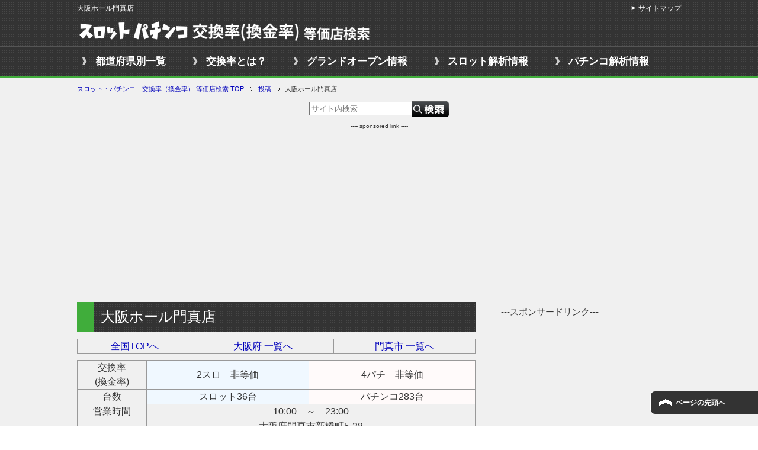

--- FILE ---
content_type: text/html; charset=UTF-8
request_url: http://hall.29den.com/oosa-715/
body_size: 9278
content:
<!DOCTYPE html PUBLIC "-//W3C//DTD XHTML 1.0 Transitional//EN" "http://www.w3.org/TR/xhtml1/DTD/xhtml1-transitional.dtd">
<html xmlns="http://www.w3.org/1999/xhtml" dir="ltr" xml:lang="ja" lang="ja" xmlns:fb="http://www.facebook.com/2008/fbml">
<head>
<meta http-equiv="Content-Type" content="text/html; charset=UTF-8" />
<title>大阪ホール門真店 | スロット・パチンコ　交換率（換金率） 等価店検索　情報掲示板</title>
<meta name="viewport" content="width=device-width, initial-scale=1.0" />
<meta name="keywords" content="大阪府,店舗情報" />
<meta name="description" content="全国TOPへ 大阪府 一覧へ 門真市 一覧へ 交換率 (換金率) 2スロ　非等価 4パチ　非等価 台数 スロット36台 パチンコ283台 営業時間 10:00　～　23:00 大阪府門真市新橋町5-28 地図 評判/口コ・・・" />
<meta http-equiv="Content-Style-Type" content="text/css" />
<meta http-equiv="Content-Script-Type" content="text/javascript" />
<!--[if IE]><meta http-equiv="imagetoolbar" content="no" /><![endif]-->

<link rel="stylesheet" href="http://hall.29den.com/wp-content/themes/keni62_wp_cool_1610031927/common.css" type="text/css" media="all" />
<link rel="stylesheet" href="http://hall.29den.com/wp-content/themes/keni62_wp_cool_1610031927/layout.css" type="text/css" media="all" />
<link rel="stylesheet" href="http://hall.29den.com/wp-content/themes/keni62_wp_cool_1610031927/design.css" type="text/css" media="all" />
<link rel="stylesheet" href="http://hall.29den.com/wp-content/themes/keni62_wp_cool_1610031927/mobile.css" type="text/css" media="all" />
<link rel="stylesheet" href="http://hall.29den.com/wp-content/themes/keni62_wp_cool_1610031927/mobile_layout.css" type="text/css" media="all" />
<link rel="stylesheet" href="http://hall.29den.com/wp-content/themes/keni62_wp_cool_1610031927/advanced.css" type="text/css" media="all" />
<link rel="stylesheet" href="http://hall.29den.com/wp-content/themes/keni62_wp_cool_1610031927/print.css" type="text/css" media="print" />

<link rel="shortcut icon" type="image/x-icon" href="http://hall.29den.com/wp-content/themes/keni62_wp_cool_1610031927/favicon.ico" />
<link rel="apple-touch-icon" href="http://hall.29den.com/wp-content/themes/keni62_wp_cool_1610031927/images/home-icon.png" />
<link rel="alternate" type="application/atom+xml" title="スロット・パチンコ　交換率（換金率） 等価店検索 Atom Feed" href="http://hall.29den.com/feed/atom/" />

<!-- All in One SEO Pack 3.3.4 によって Michael Torbert の Semper Fi Web Design[326,368] -->
<meta name="description"  content="全国TOPへ 大阪府 一覧へ 門真市 一覧へ 交換率 (換金率) 2スロ　非等価 4パチ　非等価 台数 スロット36台 パチンコ283台 営業時間 10:00　～　23:00 大阪府門真市新橋町5-28 地図 評判/口コミ このホールの情報・評価・評判・口コミ情報はこちらへ ■スロットで勝ち組になるためには？" />

<script type="application/ld+json" class="aioseop-schema">{"@context":"https://schema.org","@graph":[{"@type":"Organization","@id":"http://hall.29den.com/#organization","url":"http://hall.29den.com/","name":"\u30b9\u30ed\u30c3\u30c8\u30fb\u30d1\u30c1\u30f3\u30b3\u3000\u4ea4\u63db\u7387\uff08\u63db\u91d1\u7387\uff09 \u7b49\u4fa1\u5e97\u691c\u7d22","sameAs":[]},{"@type":"WebSite","@id":"http://hall.29den.com/#website","url":"http://hall.29den.com/","name":"\u30b9\u30ed\u30c3\u30c8\u30fb\u30d1\u30c1\u30f3\u30b3\u3000\u4ea4\u63db\u7387\uff08\u63db\u91d1\u7387\uff09 \u7b49\u4fa1\u5e97\u691c\u7d22","publisher":{"@id":"http://hall.29den.com/#organization"}},{"@type":"WebPage","@id":"http://hall.29den.com/oosa-715/#webpage","url":"http://hall.29den.com/oosa-715/","inLanguage":"ja","name":"\u5927\u962a\u30db\u30fc\u30eb\u9580\u771f\u5e97","isPartOf":{"@id":"http://hall.29den.com/#website"},"datePublished":"2017-10-30T08:30:32+09:00","dateModified":"2017-10-30T08:30:32+09:00"},{"@type":"Article","@id":"http://hall.29den.com/oosa-715/#article","isPartOf":{"@id":"http://hall.29den.com/oosa-715/#webpage"},"author":{"@id":"http://hall.29den.com/author/t-honjo/#author"},"headline":"\u5927\u962a\u30db\u30fc\u30eb\u9580\u771f\u5e97","datePublished":"2017-10-30T08:30:32+09:00","dateModified":"2017-10-30T08:30:32+09:00","commentCount":0,"mainEntityOfPage":{"@id":"http://hall.29den.com/oosa-715/#webpage"},"publisher":{"@id":"http://hall.29den.com/#organization"},"articleSection":"\u5927\u962a\u5e9c, \u5e97\u8217\u60c5\u5831"},{"@type":"Person","@id":"http://hall.29den.com/author/t-honjo/#author","name":"\u672c\u57ce","sameAs":[],"image":{"@type":"ImageObject","@id":"http://hall.29den.com/#personlogo","url":"http://2.gravatar.com/avatar/50375206865d0be4e6382d0cededc2ca?s=96&d=mm&r=g","width":96,"height":96,"caption":"\u672c\u57ce"}}]}</script>
<link rel="canonical" href="http://hall.29den.com/oosa-715/" />
<!-- All in One SEO Pack -->
<link rel='dns-prefetch' href='//s.w.org' />
<link rel="alternate" type="application/rss+xml" title="スロット・パチンコ　交換率（換金率） 等価店検索 &raquo; フィード" href="http://hall.29den.com/feed/" />
<link rel="alternate" type="application/rss+xml" title="スロット・パチンコ　交換率（換金率） 等価店検索 &raquo; コメントフィード" href="http://hall.29den.com/comments/feed/" />
<link rel="alternate" type="application/rss+xml" title="スロット・パチンコ　交換率（換金率） 等価店検索 &raquo; 大阪ホール門真店 のコメントのフィード" href="http://hall.29den.com/oosa-715/feed/" />
		<script type="text/javascript">
			window._wpemojiSettings = {"baseUrl":"https:\/\/s.w.org\/images\/core\/emoji\/12.0.0-1\/72x72\/","ext":".png","svgUrl":"https:\/\/s.w.org\/images\/core\/emoji\/12.0.0-1\/svg\/","svgExt":".svg","source":{"concatemoji":"http:\/\/hall.29den.com\/wp-includes\/js\/wp-emoji-release.min.js"}};
			!function(e,a,t){var n,r,o,i=a.createElement("canvas"),p=i.getContext&&i.getContext("2d");function s(e,t){var a=String.fromCharCode;p.clearRect(0,0,i.width,i.height),p.fillText(a.apply(this,e),0,0);e=i.toDataURL();return p.clearRect(0,0,i.width,i.height),p.fillText(a.apply(this,t),0,0),e===i.toDataURL()}function c(e){var t=a.createElement("script");t.src=e,t.defer=t.type="text/javascript",a.getElementsByTagName("head")[0].appendChild(t)}for(o=Array("flag","emoji"),t.supports={everything:!0,everythingExceptFlag:!0},r=0;r<o.length;r++)t.supports[o[r]]=function(e){if(!p||!p.fillText)return!1;switch(p.textBaseline="top",p.font="600 32px Arial",e){case"flag":return s([127987,65039,8205,9895,65039],[127987,65039,8203,9895,65039])?!1:!s([55356,56826,55356,56819],[55356,56826,8203,55356,56819])&&!s([55356,57332,56128,56423,56128,56418,56128,56421,56128,56430,56128,56423,56128,56447],[55356,57332,8203,56128,56423,8203,56128,56418,8203,56128,56421,8203,56128,56430,8203,56128,56423,8203,56128,56447]);case"emoji":return!s([55357,56424,55356,57342,8205,55358,56605,8205,55357,56424,55356,57340],[55357,56424,55356,57342,8203,55358,56605,8203,55357,56424,55356,57340])}return!1}(o[r]),t.supports.everything=t.supports.everything&&t.supports[o[r]],"flag"!==o[r]&&(t.supports.everythingExceptFlag=t.supports.everythingExceptFlag&&t.supports[o[r]]);t.supports.everythingExceptFlag=t.supports.everythingExceptFlag&&!t.supports.flag,t.DOMReady=!1,t.readyCallback=function(){t.DOMReady=!0},t.supports.everything||(n=function(){t.readyCallback()},a.addEventListener?(a.addEventListener("DOMContentLoaded",n,!1),e.addEventListener("load",n,!1)):(e.attachEvent("onload",n),a.attachEvent("onreadystatechange",function(){"complete"===a.readyState&&t.readyCallback()})),(n=t.source||{}).concatemoji?c(n.concatemoji):n.wpemoji&&n.twemoji&&(c(n.twemoji),c(n.wpemoji)))}(window,document,window._wpemojiSettings);
		</script>
		<style type="text/css">
img.wp-smiley,
img.emoji {
	display: inline !important;
	border: none !important;
	box-shadow: none !important;
	height: 1em !important;
	width: 1em !important;
	margin: 0 .07em !important;
	vertical-align: -0.1em !important;
	background: none !important;
	padding: 0 !important;
}
</style>
	<link rel='stylesheet' id='wp-block-library-css'  href='http://hall.29den.com/wp-includes/css/dist/block-library/style.min.css' type='text/css' media='all' />
<link rel='stylesheet' id='contact-form-7-css'  href='http://hall.29den.com/wp-content/plugins/contact-form-7/includes/css/styles.css' type='text/css' media='all' />
<script type='text/javascript' src='http://hall.29den.com/wp-includes/js/jquery/jquery.js'></script>
<script type='text/javascript' src='http://hall.29den.com/wp-includes/js/jquery/jquery-migrate.min.js'></script>
<link rel='https://api.w.org/' href='http://hall.29den.com/wp-json/' />
<link rel="EditURI" type="application/rsd+xml" title="RSD" href="http://hall.29den.com/xmlrpc.php?rsd" />
<link rel="wlwmanifest" type="application/wlwmanifest+xml" href="http://hall.29den.com/wp-includes/wlwmanifest.xml" /> 
<link rel='prev' title='大阪ホールという名のパチスロ店' href='http://hall.29den.com/oosa-714/' />
<link rel='next' title='キコーナ門真島頭店' href='http://hall.29den.com/oosa-716/' />
<link rel='shortlink' href='http://hall.29den.com/?p=77501' />
<link rel="alternate" type="application/json+oembed" href="http://hall.29den.com/wp-json/oembed/1.0/embed?url=http%3A%2F%2Fhall.29den.com%2Foosa-715%2F" />
<link rel="alternate" type="text/xml+oembed" href="http://hall.29den.com/wp-json/oembed/1.0/embed?url=http%3A%2F%2Fhall.29den.com%2Foosa-715%2F&#038;format=xml" />
<style type="text/css">.recentcomments a{display:inline !important;padding:0 !important;margin:0 !important;}</style><style>.simplemap img{max-width:none !important;padding:0 !important;margin:0 !important;}.staticmap,.staticmap img{max-width:100% !important;height:auto !important;}.simplemap .simplemap-content{display:none;}</style>
<script>var google_map_api_key = "AIzaSyAizXqxdFkVbOY1U5wLrYfa8xjqpXwcQFU";</script><link rel="icon" href="http://hall.29den.com/wp-content/uploads/2016/10/cropped-pskoukans-32x32.gif" sizes="32x32" />
<link rel="icon" href="http://hall.29den.com/wp-content/uploads/2016/10/cropped-pskoukans-192x192.gif" sizes="192x192" />
<link rel="apple-touch-icon-precomposed" href="http://hall.29den.com/wp-content/uploads/2016/10/cropped-pskoukans-180x180.gif" />
<meta name="msapplication-TileImage" content="http://hall.29den.com/wp-content/uploads/2016/10/cropped-pskoukans-270x270.gif" />

<!-- アンカー広告 -->
<script async src="//pagead2.googlesyndication.com/pagead/js/adsbygoogle.js"></script>
<script>
  (adsbygoogle = window.adsbygoogle || []).push({
    google_ad_client: "ca-pub-8599813529469333",
    enable_page_level_ads: true
  });
</script>

<!--▼アナリティクス-->
<script>
  (function(i,s,o,g,r,a,m){i['GoogleAnalyticsObject']=r;i[r]=i[r]||function(){
  (i[r].q=i[r].q||[]).push(arguments)},i[r].l=1*new Date();a=s.createElement(o),
  m=s.getElementsByTagName(o)[0];a.async=1;a.src=g;m.parentNode.insertBefore(a,m)
  })(window,document,'script','//www.google-analytics.com/analytics.js','ga');

  ga('create', 'UA-21639472-15', 'auto');
  ga('send', 'pageview');

</script>

<!--▼イメージマップレスポンシブ固定-->
<script src="//ajax.googleapis.com/ajax/libs/jquery/1.7.2/jquery.min.js"></script>
<script src="/wp-content/themes/keni62_wp_cool_1610031927/js/jquery.rwdImageMaps.min.js"></script>
<script>
$(document).ready(function(e) {
	$('img[usemap]').rwdImageMaps();
});
</script>

</head>

<body class="post-template-default single single-post postid-77501 single-format-standard col2">

<div id="fb-root"></div>
<div id="container">


<!--▼ヘッダー-->
<div id="header">
<div id="header-in">
<div id="header-title">
<p class="header-logo"><a href="http://hall.29den.com"><img src="http://hall.29den.com/wp-content/uploads/2017/04/koukanritsu500.png" alt="スロット・パチンコ　交換率（換金率） 等価店検索"></a></p>
</div>
</div>
</div>
<!--▲ヘッダー-->

<!--▼グローバルナビ-->
<div id="global-nav">
<dl id="global-nav-in">
<dt class="btn-gnav">メニュー</dt>
<dd class="menu-wrap">
<ul id="menu" class="menu">
<li id="menu-item-12405" class="first menu-item menu-item-type-custom menu-item-object-custom menu-item-home menu-item-12405"><a href="http://hall.29den.com/">都道府県別一覧</a></li>
<li id="menu-item-12500" class="menu-item menu-item-type-post_type menu-item-object-page menu-item-12500"><a href="http://hall.29den.com/koukanritsu/">交換率とは？</a></li>
<li id="menu-item-47413" class="menu-item menu-item-type-post_type menu-item-object-page menu-item-47413"><a href="http://hall.29den.com/grandopen/">グランドオープン情報</a></li>
<li id="menu-item-12403" class="menu-item menu-item-type-custom menu-item-object-custom menu-item-12403"><a target="_blank" rel="noopener noreferrer" href="http://29den.com">スロット解析情報</a></li>
<li id="menu-item-37731" class="menu-item menu-item-type-custom menu-item-object-custom menu-item-37731"><a href="http://pachinkocol.com/">パチンコ解析情報</a></li>
</ul>
</dd>
</dl>
</div>
<!--▲グローバルナビ-->


<!--main-->
<div id="main">
<!--main-in-->
<div id="main-in">
<!--▼パン屑ナビ-->
<div id="breadcrumbs">
<ol>
<li class="first" itemscope="itemscope" itemtype="http://data-vocabulary.org/Breadcrumb"><a href="http://hall.29den.com" itemprop="url"><span itemprop="title">スロット・パチンコ　交換率（換金率） 等価店検索 TOP</span></a></li>
<li itemscope="itemscope" itemtype="http://data-vocabulary.org/Breadcrumb"><a href="http://hall.29den.com/post/" itemprop="url"><span itemprop="title">投稿</span></a></li>
<li><span>大阪ホール門真店</li>
</ol>
</div>
<!--▲パン屑ナビ-->

<div class="searchf-top"><form method="get" id="searchform" action="http://hall.29den.com/"><label class="hidden" for="s"></label>
<input type="text" placeholder="サイト内検索" value=""  name="s" id="s" />
<input type="image" src="http://hall.29den.com/wp-content/uploads/2017/04/search-27.png" alt="検索" id="searchsubmit" value="Search">
</form></div>

<div id="top-ad">
---- sponsored link ----<br />
<script async src="//pagead2.googlesyndication.com/pagead/js/adsbygoogle.js"></script>
<!-- 交換率　上部 -->
<ins class="adsbygoogle"
     style="display:block"
     data-ad-client="ca-pub-8599813529469333"
     data-ad-slot="3926781004"
     data-ad-format="auto"></ins>
<script>
(adsbygoogle = window.adsbygoogle || []).push({});
</script>
</div>

<!--▽メイン＆サブ-->
<div id="main-and-sub">

<!--▽メインコンテンツ-->
<div id="main-contents">



<div class="post">
<h2 class="post-title" itemprop="headline">大阪ホール門真店</h2>

<div class="contents clearfix">

	<div class="article">
	<!--本文-->
	
















































	<table id="toukaten" class="hall">
<tbody>
<tr>
<td><a href="http://hall.29den.com/">全国TOPへ</a></td>
<td><a href="http://hall.29den.com/toukaten-osaka/">大阪府 一覧へ</a></td>
<td><a href="http://hall.29den.com/kadoma/">門真市 一覧へ</a></td>
</tr>
</tbody>
</table>
<table id="toukaten" class="hall">
<tbody>
<tr>
<td>交換率<br />
(換金率)</td>
<td class="touka_1">2スロ　非等価</td>
<td class="touka_3">4パチ　非等価</td>
</tr>
<tr>
<td>台数</td>
<td class="touka_1">スロット36台</td>
<td class="touka_3">パチンコ283台</td>
</tr>
<tr>
<td>営業時間</td>
<td colspan="2">10:00　～　23:00</td>
</tr>
<tr>
<td></td>
<td class="jyusyo" colspan="2">大阪府門真市新橋町5-28</td>
</tr>
<tr>
<td>地図</td>
<td colspan="2"><div class="simplemap"><div class="simplemap-content" data-breakpoint="480" data-lat="" data-lng="" data-zoom="16" data-addr="" data-infowindow="close" data-map-type-control="false" data-map-type-id="ROADMAP" style="width:100%;height:200px;">大阪府門真市新橋町5-28</div></div></td>
</tr>
<tr>
<td>評判/口コミ</td>
<td colspan="2"><a href="#comment">このホールの情報・評価・評判・口コミ情報はこちらへ</a></td>
</tr>
<tr>
<td colspan="3"><a href="http://29mailmaga.com/slot-100man-form/" target="_blank" rel="noopener noreferrer">■スロットで勝ち組になるためには？</a></td>
</tr>
</tbody>
</table>
<p>&nbsp;</p>
<p>&nbsp;</p>
	<!--/本文-->



<div class="ad-kijisita">
<script async src="//pagead2.googlesyndication.com/pagead/js/adsbygoogle.js"></script>
<!-- 交換率　記事下300 -->
<ins class="adsbygoogle"
     style="display:inline-block;width:300px;height:250px"
     data-ad-client="ca-pub-8599813529469333"
     data-ad-slot="3092977806"></ins>
<script>
(adsbygoogle = window.adsbygoogle || []).push({});
</script>

<span class="ad-kijisita2">　<span class="s10"></span><script async src="//pagead2.googlesyndication.com/pagead/js/adsbygoogle.js"></script>
<!-- 交換率　記事下300 -->
<ins class="adsbygoogle"
     style="display:inline-block;width:300px;height:250px"
     data-ad-client="ca-pub-8599813529469333"
     data-ad-slot="3092977806"></ins>
<script>
(adsbygoogle = window.adsbygoogle || []).push({});
</script>
</span></div>
	</div>
	<!--/article-->

	
	
</div>


</div>
<!--/post-->

<!--comme
nt-->
<div class="contents">

<!-- You can start editing here. -->


			<!-- If comments are open, but there are no comments. -->

	 

<div id="respond">
<h3 id="comments">◆情報掲示板◆<span style="font-size:13px;">交換率や店舗情報はこちらにお願い致します</span></h3>

<div id="cancel-comment-reply">
	<small><a rel="nofollow" id="cancel-comment-reply-link" href="/oosa-715/#respond" style="display:none;">返信をキャンセルする。</a></small>
</div>


<form action="http://hall.29den.com/wp-comments-post.php" method="post" id="commentform">


<p><input type="text" name="author" id="author" value="" size="22" tabindex="1"  />
<label for="author"><small>名前 </small></label></p>

<p><input type="text" name="email" id="email" value="" size="22" tabindex="2"  />
<label for="email"><small>Mail (will not be published) </small></label></p>

<p><input type="text" name="url" id="url" value="" size="22" tabindex="3" />
<label for="url"><small>サイト</small></label></p>


<!--<p><small><strong>XHTML:</strong> You can use these tags: <code>&lt;a href=&quot;&quot; title=&quot;&quot;&gt; &lt;abbr title=&quot;&quot;&gt; &lt;acronym title=&quot;&quot;&gt; &lt;b&gt; &lt;blockquote cite=&quot;&quot;&gt; &lt;cite&gt; &lt;code&gt; &lt;del datetime=&quot;&quot;&gt; &lt;em&gt; &lt;i&gt; &lt;q cite=&quot;&quot;&gt; &lt;s&gt; &lt;strike&gt; &lt;strong&gt; </code></small></p>-->

<p><textarea name="comment" id="comment" cols="58" rows="10" tabindex="4"></textarea></p>

<p><input name="submit" type="submit" id="submit" tabindex="5" value="Submit Comment" />
<input type='hidden' name='comment_post_ID' value='77501' id='comment_post_ID' />
<input type='hidden' name='comment_parent' id='comment_parent' value='0' />
</p>
<p style="display: none;"><input type="hidden" id="akismet_comment_nonce" name="akismet_comment_nonce" value="8c78c9be08" /></p><p style="display: none;"><input type="hidden" id="ak_js" name="ak_js" value="247"/></p>
</form>

</div>

</div>
<!--/comment-->




</div>
<!--△メインコンテンツ-->


<!--▽サブコンテンツ-->
<!--△サブコンテンツ-->


</div>
<!--△メイン＆サブ-->


<!--▼サイドバー-->
	<div id="sidebar" class="sub-column">
	<div id="sidebar-in">
<div id="text-2" class="contents widget-conts widget_text">			<div class="textwidget"><div class="textcenter">
---スポンサードリンク---<br />
<script async src="//pagead2.googlesyndication.com/pagead/js/adsbygoogle.js"></script>
<!-- 交換率PC　サイドバー -->
<ins class="adsbygoogle"
     style="display:inline-block;width:300px;height:600px"
     data-ad-client="ca-pub-8599813529469333"
     data-ad-slot="5008738202"></ins>
<script>
(adsbygoogle = window.adsbygoogle || []).push({});
</script>
</div></div>
		</div><div id="recent-comments-2" class="contents widget-conts widget_recent_comments"><h3>最近の交換率情報</h3><ul id="recentcomments"><li class="recentcomments"><a href="http://hall.29den.com/aomorishi/#comment-1647">青森県 青森市</a> に <span class="comment-author-link">匿名</span> より</li><li class="recentcomments"><a href="http://hall.29den.com/ai-278/#comment-1646">メガコンコルド800春日井店＋</a> に <span class="comment-author-link">パチパチ</span> より</li><li class="recentcomments"><a href="http://hall.29den.com/osaka-suminoe/#comment-1645">大阪府  大阪市住之江区</a> に <span class="comment-author-link">123こはま</span> より</li><li class="recentcomments"><a href="http://hall.29den.com/t-9/#comment-1644">キコーナ　新宿三丁目店</a> に <span class="comment-author-link">イベントご注意</span> より</li><li class="recentcomments"><a href="http://hall.29den.com/funabashi/#comment-1643">千葉県  船橋市</a> に <span class="comment-author-link">匿名</span> より</li><li class="recentcomments"><a href="http://hall.29den.com/kawasaki-kawasaki/#comment-1642">神奈川県  川崎市川崎区</a> に <span class="comment-author-link">川崎</span> より</li><li class="recentcomments"><a href="http://hall.29den.com/kana-454/#comment-1641">ジリオン長谷店</a> に <span class="comment-author-link">匿名</span> より</li><li class="recentcomments"><a href="http://hall.29den.com/kadoma/#comment-1640">大阪府  門真市</a> に <span class="comment-author-link">匿名</span> より</li><li class="recentcomments"><a href="http://hall.29den.com/niiga-23/#comment-1639">ニラク豊栄店</a> に <span class="comment-author-link">匿名</span> より</li><li class="recentcomments"><a href="http://hall.29den.com/maizuru/#comment-1638">京都府  舞鶴市</a> に <span class="comment-author-link">かっすん@旅人</span> より</li><li class="recentcomments"><a href="http://hall.29den.com/yokohama-minami/#comment-1637">神奈川県  横浜市南区</a> に <span class="comment-author-link">小倉貫次</span> より</li><li class="recentcomments"><a href="http://hall.29den.com/funabashi/#comment-1636">千葉県  船橋市</a> に <span class="comment-author-link">ささぱん</span> より</li><li class="recentcomments"><a href="http://hall.29den.com/yokohama-kohoku/#comment-1635">神奈川県  横浜市港北区</a> に <span class="comment-author-link">匿名</span> より</li><li class="recentcomments"><a href="http://hall.29den.com/kawasaki-takatu/#comment-1634">神奈川県  川崎市高津区</a> に <span class="comment-author-link">匿名</span> より</li><li class="recentcomments"><a href="http://hall.29den.com/chib-117/#comment-1633">パールショップともえ松戸店</a> に <span class="comment-author-link">匿名</span> より</li><li class="recentcomments"><a href="http://hall.29den.com/chib-107/#comment-1632">キコーナ松戸店</a> に <span class="comment-author-link">匿名</span> より</li><li class="recentcomments"><a href="http://hall.29den.com/chib-266/#comment-1631">アリーナ柏店</a> に <span class="comment-author-link">匿名</span> より</li><li class="recentcomments"><a href="http://hall.29den.com/chib-264/#comment-1630">ガイア増尾店</a> に <span class="comment-author-link">匿名</span> より</li><li class="recentcomments"><a href="http://hall.29den.com/isesaki/#comment-1629">群馬県  伊勢崎市</a> に <span class="comment-author-link">匿名</span> より</li><li class="recentcomments"><a href="http://hall.29den.com/iwade/#comment-1628">和歌山県  岩出市</a> に <span class="comment-author-link">匿名</span> より</li><li class="recentcomments"><a href="http://hall.29den.com/kana-115/#comment-1627">アビバ新杉田店</a> に <span class="comment-author-link">匿名</span> より</li><li class="recentcomments"><a href="http://hall.29den.com/himeji/#comment-1626">兵庫県  姫路市</a> に <span class="comment-author-link">匿名</span> より</li><li class="recentcomments"><a href="http://hall.29den.com/kumagaya/#comment-1625">埼玉県  熊谷市</a> に <span class="comment-author-link">Tom次郎</span> より</li><li class="recentcomments"><a href="http://hall.29den.com/t-711/#comment-1624">巣鴨会館</a> に <span class="comment-author-link">ピエロ</span> より</li><li class="recentcomments"><a href="http://hall.29den.com/kago-70/#comment-1623">MGM加治木店</a> に <span class="comment-author-link">うっちー</span> より</li><li class="recentcomments"><a href="http://hall.29den.com/hy-399/#comment-1622">ラッツたつの店</a> に <span class="comment-author-link">匿名</span> より</li><li class="recentcomments"><a href="http://hall.29den.com/hy-396/#comment-1621">ランドマークたつの</a> に <span class="comment-author-link">匿名</span> より</li><li class="recentcomments"><a href="http://hall.29den.com/oka-36/#comment-1620">バージン岡山南本店</a> に <span class="comment-author-link">匿名</span> より</li><li class="recentcomments"><a href="http://hall.29den.com/oka-36/#comment-1619">バージン岡山南本店</a> に <span class="comment-author-link">匿名</span> より</li><li class="recentcomments"><a href="http://hall.29den.com/yamag-6/#comment-1618">ギャラリア下条店</a> に <span class="comment-author-link">ast</span> より</li><li class="recentcomments"><a href="http://hall.29den.com/t-234/#comment-1617">ガイア大泉学園店</a> に <span class="comment-author-link">達也</span> より</li><li class="recentcomments"><a href="http://hall.29den.com/okayama-minami/#comment-1616">岡山県  岡山市南区</a> に <span class="comment-author-link">匿名</span> より</li><li class="recentcomments"><a href="http://hall.29den.com/katsushika/#comment-1615">東京都  葛飾区</a> に <span class="comment-author-link">匿名</span> より</li><li class="recentcomments"><a href="http://hall.29den.com/funabashi/#comment-1614">千葉県  船橋市</a> に <span class="comment-author-link">匿名</span> より</li><li class="recentcomments"><a href="http://hall.29den.com/naga-145/#comment-1613">Ｇ＆Ｌ佐久店</a> に <span class="comment-author-link">匿名</span> より</li><li class="recentcomments"><a href="http://hall.29den.com/oka-36/#comment-1612">バージン岡山南本店</a> に <span class="comment-author-link">匿名</span> より</li><li class="recentcomments"><a href="http://hall.29den.com/kana-115/#comment-1611">アビバ新杉田店</a> に <span class="comment-author-link">匿名</span> より</li><li class="recentcomments"><a href="http://hall.29den.com/kana-115/#comment-1610">アビバ新杉田店</a> に <span class="comment-author-link">匿名</span> より</li><li class="recentcomments"><a href="http://hall.29den.com/oka-136/#comment-1609">123浜野店</a> に <span class="comment-author-link">匿名</span> より</li><li class="recentcomments"><a href="http://hall.29den.com/kana-115/#comment-1608">アビバ新杉田店</a> に <span class="comment-author-link">匿名</span> より</li></ul></div></div>
</div>
<!--▲サイドバー-->




</div>
<!--/main-in-->

</div>
<!--/main-->


<!--▼フッター-->
<div id="footer">
<div id="footer-in">
<link rel="preload" as="script" href="https://pdn.adingo.jp/p.js">
<link rel="preconnect" href="https://sh.adingo.jp" crossorigin="use-credentials">
<!--      fluct ユニット名「スロットパチンコ交換率（スマホ）_320×50_Web_全て_オーバーレイ」     -->
<div class="fluct-unit-1000108275"></div>
<!--      fluct グループ名「スロットパチンコ交換率（スマホ）_320×50_Web_オーバーレイ」      -->
<script type="text/javascript" src="https://pdn.adingo.jp/p.js" async></script>
<script type="text/javascript">
  var fluctAdScript = fluctAdScript || {};
  fluctAdScript.cmd = fluctAdScript.cmd || [];
  fluctAdScript.cmd.push(function (cmd) {
    cmd.loadByGroup("1000072359");
    cmd.display(".fluct-unit-1000108275", "1000108275");
  });
</script>
</div>
</div>
<!--▲フッター-->
<!--▼トップメニュー-->
<div id="top">
<div id="top-in">
<h1>大阪ホール門真店</h1>
<ul id="top-menu">
<li><a href="http://hall.29den.com/sitemaps/">サイトマップ</a></li>
</ul>

</div>
</div>
<!--▲トップメニュー-->

<!--コピーライト-->
<div class="copyright">
<p><small>Copyright (C) 2026 スロット・パチンコ　交換率（換金率） 等価店検索 <span>All Rights Reserved.</span></small></p>
</div>
<!--/コピーライト-->


</div>
<!--▼ページの先頭へ戻る-->
<p class="page-top"><a href="#container">ページの先頭へ</a></p>
<!--▲ページの先頭へ戻る-->


<script type='text/javascript'>
/* <![CDATA[ */
var wpcf7 = {"apiSettings":{"root":"http:\/\/hall.29den.com\/wp-json\/contact-form-7\/v1","namespace":"contact-form-7\/v1"},"cached":"1"};
/* ]]> */
</script>
<script type='text/javascript' src='http://hall.29den.com/wp-content/plugins/contact-form-7/includes/js/scripts.js'></script>
<script type='text/javascript' src='http://hall.29den.com/wp-content/themes/keni62_wp_cool_1610031927/js/utility.js'></script>
<script type='text/javascript' src='http://hall.29den.com/wp-content/themes/keni62_wp_cool_1610031927/js/socialButton.js'></script>
<script type='text/javascript' src='http://hall.29den.com/wp-includes/js/wp-embed.min.js'></script>
<script async="async" type='text/javascript' src='http://hall.29den.com/wp-content/plugins/akismet/_inc/form.js'></script>
<script type='text/javascript' src='//maps.google.com/maps/api/js?key=AIzaSyAizXqxdFkVbOY1U5wLrYfa8xjqpXwcQFU'></script>
<script type='text/javascript' src='http://hall.29den.com/wp-content/plugins/simple-map/js/simple-map.min.js'></script>


</body>
</html>
<!--
Performance optimized by W3 Total Cache. Learn more: https://www.w3-edge.com/products/


Served from: hall.29den.com @ 2026-01-16 14:41:22 by W3 Total Cache
-->

--- FILE ---
content_type: text/html; charset=utf-8
request_url: https://www.google.com/recaptcha/api2/aframe
body_size: 267
content:
<!DOCTYPE HTML><html><head><meta http-equiv="content-type" content="text/html; charset=UTF-8"></head><body><script nonce="BLaP1-YLTAdpMk1XJa7STQ">/** Anti-fraud and anti-abuse applications only. See google.com/recaptcha */ try{var clients={'sodar':'https://pagead2.googlesyndication.com/pagead/sodar?'};window.addEventListener("message",function(a){try{if(a.source===window.parent){var b=JSON.parse(a.data);var c=clients[b['id']];if(c){var d=document.createElement('img');d.src=c+b['params']+'&rc='+(localStorage.getItem("rc::a")?sessionStorage.getItem("rc::b"):"");window.document.body.appendChild(d);sessionStorage.setItem("rc::e",parseInt(sessionStorage.getItem("rc::e")||0)+1);localStorage.setItem("rc::h",'1768542086102');}}}catch(b){}});window.parent.postMessage("_grecaptcha_ready", "*");}catch(b){}</script></body></html>